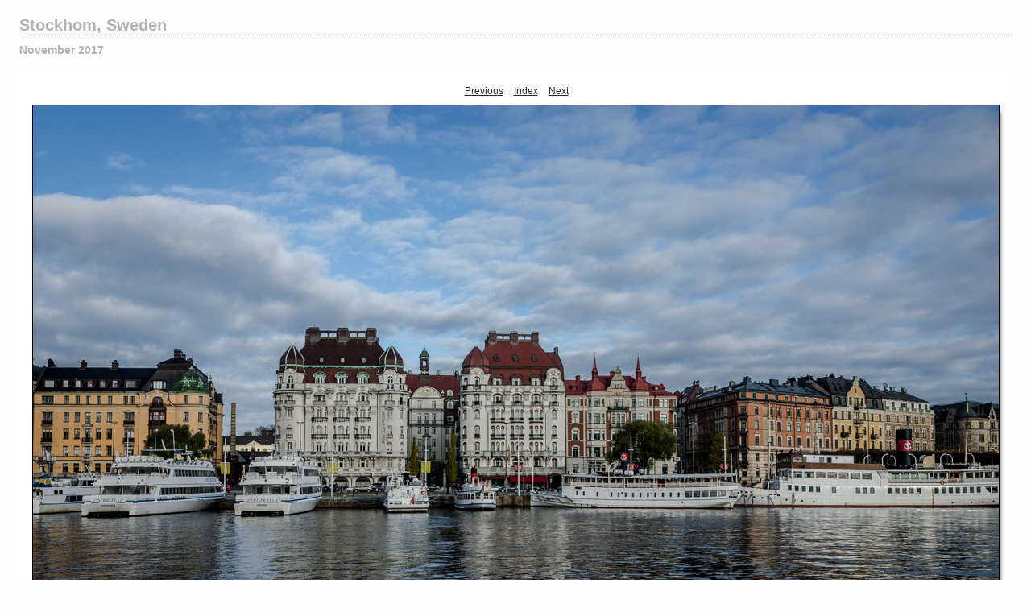

--- FILE ---
content_type: text/css
request_url: http://www.dimiter.eu/photos/stockholm/content/custom.css
body_size: 1812
content:
#previewFull {
  background-color: #FEFEFE !important;
  width: 1232px !important;
  color: inherit;
}

#liveUpdateContactInfo {
}

#sitetitle {
  border-bottom: 1px dotted #7F7F7F !important;
}

body {
  background-color: #FDFDFD !important;
  color: inherit;
}

#stage, #stage2 {
  border-bottom: 1px dotted #7F7F7F !important;
}

.borderRight {
  border-right: 1px solid #FFFFFF !important;
}

#wrapper_thumb {
  width: 645px !important;
}

.logo {
  display: none !important;
}

.detailText {
  color: #282828 !important;
  background-color: inherit;
}

.preview {
  border: 1px solid #000000 !important;
}

.thumbnail {
  background-color: #FFFFFF !important;
  color: inherit;
}

.itemNumber {
  color: #DFDFDF !important;
  display: none !important;
  background-color: inherit;
}

#stage2 {
  width: 1232px !important;
}

.thumb, .preview {
}

.selectedThumbnail, .thumbnail:hover {
  background-color: #FFFFFF !important;
  color: inherit;
}

.borderTopLeft {
  border-top: 1px solid #FFFFFF !important;
  border-left: 1px solid #FFFFFF !important;
}

.borderRightDotted {
  border-right: 1px dotted #FFFFFF !important;
}

.caption {
  color: #282828 !important;
  background-color: inherit;
}

.emptyThumbnail {
  background-color: #FFFFFF !important;
  color: inherit;
}

#wrapper_large {
  width: 1232px !important;
}

.borderBottomRight {
  border-right: 1px solid #FFFFFF !important;
  border-bottom: 1px solid #FFFFFF !important;
}

#previewImage {
  maxSize: 1200.00 !important;
}

.paginationLinks, .pagination, #liveUpdatePagination {
}

.thumb {
  border: 1px solid #000000 !important;
}

#liveUpdateSiteTitle {
}

.borderBottom {
  border-bottom: 1px solid #FFFFFF !important;
}

#stage {
  width: 645px !important;
}

.textColor {
  color: #B3B3B3 !important;
  background-color: inherit;
}
